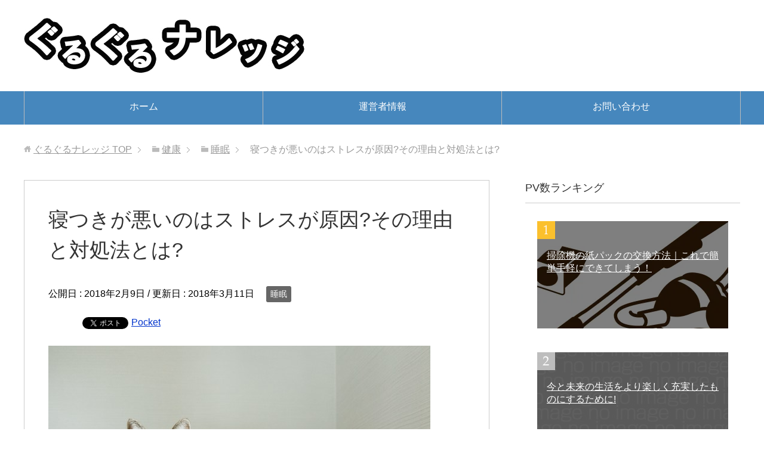

--- FILE ---
content_type: text/html; charset=UTF-8
request_url: https://guruguru-knowledge.com/archives/436
body_size: 13028
content:
<!DOCTYPE html>
<html lang="ja" class="col2">
<head prefix="og: http://ogp.me/ns# fb: http://ogp.me/ns/fb#">
<meta charset="UTF-8">
<meta http-equiv="X-UA-Compatible" content="IE=edge">
<meta name="description" content="寝つきが悪いと感じていませんか?寝つきが悪いだけでもストレスがかかりますよね。 でも寝つきが悪い原因もまた、ストレスが溜まっているからだったりします。 日々のストレスが溜まっていると自律神経のうちの交感神経が優位になり眠 [&hellip;]">
<meta name="keywords" content="睡眠">
<meta name="viewport" content="width=device-width, initial-scale=1.0">
<title>寝つきが悪いのはストレスが原因?その理由と対処法とは? | ぐるぐるナレッジ</title>
<link rel="dns-prefetch" href="//s0.wp.com">
<link rel="dns-prefetch" href="//s.w.org">
<link rel="dns-prefetch" href="//v0.wordpress.com">
<link rel="dns-prefetch" href="//i0.wp.com">
<link rel="dns-prefetch" href="//i1.wp.com">
<link rel="dns-prefetch" href="//i2.wp.com">
<link rel="dns-prefetch" href="//www.google-analytics.com">
<link rel="canonical" href="http://guruguru-knowledge.com/archives/436">
<link rel="canonical" href="https://guruguru-knowledge.com/archives/436">
<link rel="alternate" type="application/rss+xml" title="ぐるぐるナレッジ &raquo; フィード" href="https://guruguru-knowledge.com/feed">
<link rel="alternate" type="application/rss+xml" title="ぐるぐるナレッジ &raquo; コメントフィード" href="https://guruguru-knowledge.com/comments/feed">
<link rel="alternate" type="application/rss+xml" title="ぐるぐるナレッジ &raquo; 寝つきが悪いのはストレスが原因?その理由と対処法とは? のコメントのフィード" href="https://guruguru-knowledge.com/archives/436/feed">
<link rel="alternate" type="application/json+oembed" href="https://guruguru-knowledge.com/wp-json/oembed/1.0/embed?url=https%3A%2F%2Fguruguru-knowledge.com%2Farchives%2F436">
<link rel="alternate" type="text/xml+oembed" href="https://guruguru-knowledge.com/wp-json/oembed/1.0/embed?url=https%3A%2F%2Fguruguru-knowledge.com%2Farchives%2F436&#038;format=xml">
<link rel="https://api.w.org/" href="https://guruguru-knowledge.com/wp-json/">
<link rel="EditURI" type="application/rsd+xml" title="RSD" href="https://guruguru-knowledge.com/xmlrpc.php?rsd">
<link rel="shortlink" href="https://wp.me/p9JHyT-72">
<link rel="stylesheet" type="text/css" href="https://guruguru-knowledge.com/wp-content/cache/head-cleaner/css/7665094bd34d23618cb2f45c8f6365f8.css" media="all">
<link rel="stylesheet" id="yarppWidgetCss-css" href="https://guruguru-knowledge.com/wp-content/plugins/yet-another-related-posts-plugin/style/widget.css?ver=4.9.26" type="text/css" media="all">
<link rel="stylesheet" id="yarppRelatedCss-css" href="https://guruguru-knowledge.com/wp-content/plugins/yet-another-related-posts-plugin/style/related.css?ver=4.9.26" type="text/css" media="all">
<link rel="stylesheet" id="contact-form-7-css" href="https://guruguru-knowledge.com/wp-content/plugins/contact-form-7/includes/css/styles.css?ver=4.9.2" type="text/css" media="all">
<link rel="stylesheet" id="toc-screen-css" href="https://guruguru-knowledge.com/wp-content/plugins/table-of-contents-plus/screen.min.css?ver=1509" type="text/css" media="all">
<link rel="stylesheet" id="wordpress-popular-posts-css-css" href="https://guruguru-knowledge.com/wp-content/plugins/wordpress-popular-posts/public/css/wpp.css?ver=4.0.13" type="text/css" media="all">
<link rel="stylesheet" id="wp-lightbox-2.min.css-css" href="https://guruguru-knowledge.com/wp-content/plugins/wp-lightbox-2/styles/lightbox.min.css?ver=1.3.4" type="text/css" media="all">
<link rel="stylesheet" id="keni_base-css" href="https://guruguru-knowledge.com/wp-content/themes/keni71_wp_standard_blue_201801011716/base.css?ver=4.9.26" type="text/css" media="all">
<link rel="stylesheet" id="keni_rwd-css" href="https://guruguru-knowledge.com/wp-content/themes/keni71_wp_standard_blue_201801011716/rwd.css?ver=4.9.26" type="text/css" media="all">
<link rel="stylesheet" id="jetpack_css-css" href="https://guruguru-knowledge.com/wp-content/plugins/jetpack/css/jetpack.css?ver=5.9.4" type="text/css" media="all">
        <link rel="shortcut icon" type="image/x-icon" href="https://guruguru-knowledge.com/wp-content/themes/keni71_wp_standard_blue_201801011716/favicon.ico">
        <link rel="apple-touch-icon" href="https://guruguru-knowledge.com/wp-content/themes/keni71_wp_standard_blue_201801011716/images/apple-touch-icon.png">
        <link rel="apple-touch-icon-precomposed"
              href="https://guruguru-knowledge.com/wp-content/themes/keni71_wp_standard_blue_201801011716/images/apple-touch-icon.png">
        <link rel="icon" href="https://guruguru-knowledge.com/wp-content/themes/keni71_wp_standard_blue_201801011716/images/apple-touch-icon.png">
	    <!--[if lt IE 9]>
    <script src="https://guruguru-knowledge.com/wp-content/themes/keni71_wp_standard_blue_201801011716/js/html5.js"></script><![endif]-->
	

</head>
    <body class="post-template-default single single-post postid-436 single-format-standard">
	
    <div class="container">
        <header id="top" class="site-header ">
            <div class="site-header-in">
                <div class="site-header-conts">
					                        <p class="site-title"><a
                                    href="https://guruguru-knowledge.com"><img src="http://guruguru-knowledge.com/wp-content/uploads/2018/03/title8.jpg" alt="ぐるぐるナレッジ" /></a>
                        </p>
					                </div>
            </div>
			                <!--▼グローバルナビ-->
                <nav class="global-nav">
                    <div class="global-nav-in">
                        <div class="global-nav-panel"><span class="btn-global-nav icon-gn-menu">メニュー</span></div>
                        <ul id="menu">
							<li class="menu-item menu-item-type-custom menu-item-object-custom menu-item-home menu-item-1169"><a href="http://guruguru-knowledge.com/">ホーム</a></li>
<li class="menu-item menu-item-type-post_type menu-item-object-page menu-item-1168"><a href="https://guruguru-knowledge.com/administrator">運営者情報</a></li>
<li class="menu-item menu-item-type-post_type menu-item-object-page menu-item-1211"><a href="https://guruguru-knowledge.com/%e3%81%8a%e5%95%8f%e3%81%84%e5%90%88%e3%82%8f%e3%81%9b">お問い合わせ</a></li>
                        </ul>
                    </div>
                </nav>
                <!--▲グローバルナビ-->
			        </header>
		        <!--▲サイトヘッダー-->

<div class="main-body">
<div class="main-body-in">

		<nav class="breadcrumbs">
			<ol class="breadcrumbs-in" itemscope itemtype="http://schema.org/BreadcrumbList">
				<li class="bcl-first" itemprop="itemListElement" itemscope itemtype="http://schema.org/ListItem">
	<a itemprop="item" href="https://guruguru-knowledge.com"><span itemprop="name">ぐるぐるナレッジ</span> TOP</a>
	<meta itemprop="position" content="1" />
</li>
<li itemprop="itemListElement" itemscope itemtype="http://schema.org/ListItem">
	<a itemprop="item" href="https://guruguru-knowledge.com/archives/category/%e5%81%a5%e5%ba%b7"><span itemprop="name">健康</span></a>
	<meta itemprop="position" content="2" />
</li>
<li itemprop="itemListElement" itemscope itemtype="http://schema.org/ListItem">
	<a itemprop="item" href="https://guruguru-knowledge.com/archives/category/%e5%81%a5%e5%ba%b7/%e7%9d%a1%e7%9c%a0"><span itemprop="name">睡眠</span></a>
	<meta itemprop="position" content="3" />
</li>
<li class="bcl-last">寝つきが悪いのはストレスが原因?その理由と対処法とは?</li>
			</ol>
		</nav>
	
	<!--▼メインコンテンツ-->
	<main>
	<div class="main-conts">

		<!--記事-->
		<article id="post-436" class="section-wrap post-436 post type-post status-publish format-standard has-post-thumbnail category-13">
			<div class="section-in">

			<header class="article-header">
				<h1 class="section-title" itemprop="headline">寝つきが悪いのはストレスが原因?その理由と対処法とは?</h1>
				<p class="post-date">公開日 : <time datetime="2018-02-09" itemprop="datePublished" content="2018-02-09" >2018年2月9日</time> / 更新日 : <time datetime="2018-03-11" itemprop="dateModified" content="2018-03-11">2018年3月11日</time></p>
								<div class="post-cat">
<span class="cat cat013" style="background-color: #666;"><a href="https://guruguru-knowledge.com/archives/category/%e5%81%a5%e5%ba%b7/%e7%9d%a1%e7%9c%a0" style="color: #fff;">睡眠</a></span>

</div>
							</header>

			<div class="article-body">
			<div class='wp_social_bookmarking_light'>
            <div class="wsbl_hatena_button"><a href="//b.hatena.ne.jp/entry/https://guruguru-knowledge.com/archives/436" class="hatena-bookmark-button" data-hatena-bookmark-title="寝つきが悪いのはストレスが原因?その理由と対処法とは?" data-hatena-bookmark-layout="simple-balloon" title="このエントリーをはてなブックマークに追加"> <img src="https://i1.wp.com/b.hatena.ne.jp/images/entry-button/button-only@2x.png?resize=20%2C20&#038;ssl=1" alt="このエントリーをはてなブックマークに追加" width="20" height="20" style="border: none;" data-recalc-dims="1" /></a><script type="text/javascript" src="//b.hatena.ne.jp/js/bookmark_button.js" charset="utf-8" async="async"></script></div>
            <div class="wsbl_facebook_like"><div id="fb-root"></div><fb:like href="https://guruguru-knowledge.com/archives/436" layout="button_count" action="like" width="100" share="false" show_faces="false" ></fb:like></div>
            <div class="wsbl_twitter"><a href="https://twitter.com/share" class="twitter-share-button" data-url="https://guruguru-knowledge.com/archives/436" data-text="寝つきが悪いのはストレスが原因?その理由と対処法とは?">Tweet</a></div>
            <div class="wsbl_pocket"><a href="https://getpocket.com/save" class="pocket-btn" data-lang="en" data-save-url="https://guruguru-knowledge.com/archives/436" data-pocket-count="none" data-pocket-align="left" >Pocket</a><script type="text/javascript">!function(d,i){if(!d.getElementById(i)){var j=d.createElement("script");j.id=i;j.src="https://widgets.getpocket.com/v1/j/btn.js?v=1";var w=d.getElementById(i);d.body.appendChild(j);}}(document,"pocket-btn-js");</script></div>
    </div>
<br class='wp_social_bookmarking_light_clear' />
<p><img src="https://i2.wp.com/guruguru-knowledge.com/wp-content/uploads/2018/01/011318_1311_1.jpg" alt="" data-recalc-dims="1" /></p>
<p>寝つきが悪いと感じていませんか?寝つきが悪いだけでもストレスがかかりますよね。</p>
<p>でも寝つきが悪い原因もまた、ストレスが溜まっているからだったりします。</p>
<p>日々のストレスが溜まっていると自律神経のうちの交感神経が優位になり眠りにくくなります。</p>
<p>その日の疲れも、明日への心配・緊張もストレスです。もし寝つきが悪いなら今どんなストレスを抱えているかを自己分析してみましょう。</p>
<div id="toc_container" class="no_bullets"><p class="toc_title">目次</p><ul class="toc_list"><li><a href="#i"><span class="toc_number toc_depth_1">1</span> ストレスの種類</a></li><li><a href="#i-2"><span class="toc_number toc_depth_1">2</span> 精神的ストレスについて知る</a></li><li><a href="#i-3"><span class="toc_number toc_depth_1">3</span> ストレスと疲労</a></li><li><a href="#i-4"><span class="toc_number toc_depth_1">4</span> ストレスへの対処法</a><ul><li><a href="#i-5"><span class="toc_number toc_depth_2">4.1</span> ・ストレスをなくす</a></li><li><a href="#i-6"><span class="toc_number toc_depth_2">4.2</span> ・対処能力の強化</a></li><li><a href="#i-7"><span class="toc_number toc_depth_2">4.3</span> ・ストレスの緩和</a></li></ul></li><li><a href="#i-8"><span class="toc_number toc_depth_1">5</span> バッチリとストレスの緩和をして、日々の寝つきを良くする</a><ul><li><a href="#i-9"><span class="toc_number toc_depth_2">5.1</span> ・お風呂でリラックス</a></li><li><a href="#i-10"><span class="toc_number toc_depth_2">5.2</span> ・ハーブティを飲む</a></li><li><a href="#i-11"><span class="toc_number toc_depth_2">5.3</span> ・アロマを焚く</a></li><li><a href="#i-12"><span class="toc_number toc_depth_2">5.4</span> ・ストレッチをする</a></li></ul></li><li><a href="#i-13"><span class="toc_number toc_depth_1">6</span> まとめ</a></li></ul></div>
<h2><span id="i">ストレスの種類</span></h2>
<p>大きく分けて二つあります。</p>
<ol>
<li>
<div><span style="color: #ff0000;">身体的なストレス</span></div>
<p>まず湿度と温度です。寝室の環境を整えることは良い睡眠を得るためにも必要なこと。空間ストレスはエアコンをつけるなどして快適な区間にしましょう。</li>
<li>
<div><span style="color: #ff0000;">精神的なストレス</span></div>
<p>こちらについては、エアコンをつければ快適に～なんて、そんな簡単には解決できないですよね。これは社会的ストレスともいいます。ストレスは繰り返し起こることによりダメージを受け、それに対抗しようとするときに起こるものなので、それを回避できるようにしないといけません。</li>
</ol>
<h2><span id="i-2">精神的ストレスについて知る</span></h2>
<p>精神的な<span style="color: #ff0000;">ストレスの原因</span>には以下の様なものがあります。</p>
<p>・仕事関係</p>
<p>・学校関係</p>
<p>・家庭関係</p>
<p>・人間関係</p>
<p>・身体関係</p>
<p>・・・など。そして、感情としてわかりやすいのは不安・緊張・恐怖・怒りなどがあります。すべては人間関係におけるものが引き金ですね。</p>
<p>このストレスが続くと睡眠にも影響します。睡眠の第一段階、寝つきが悪いとそれだけでストレスがさらに増しますから原因を取り除くかまたは軽減できるようにしたいですね。</p>
<h2><span id="i-3">ストレスと疲労</span></h2>
<p>先に簡潔にではありますが説明をしたように、ストレスというものは、ストレス自体が原因という訳ではなく、根本的な原因である<span style="color: #ff0000;">ストレッサー</span>に対抗しよう！とするときに各臓器が反応することにより、強く疲労を感じることを言うのです。</p>
<p>体はストレスがかかると交感神経を優位にして戦闘態勢に入り、脳を覚醒させると言われています。（これは、厳密には「闘争か逃走か」という、逃げるための反応も含むと言われています）。</p>
<p>個人的には眠るよりも優先しなければならない事に対処する機能が働くという風に捉えています。</p>
<p>交感神経が活発になり続けると疲弊が待っているんですが、それが続くと自律神経症失調症状が出ます。そして次第に寝つきが悪いだけではなく睡眠全体に影響する可能性がでてきます。</p>
<h2><span id="i-4">ストレスへの対処法</span></h2>
<p>まず第一に、次の流れでストレスをイメージしてみて下さい。普通の真ん丸いボールがあります。そこに圧を与えてみてください（ぐーっとか、ギューっと）。</p>
<p>その圧がストレッサーです。その次にボールがどうなるかというと、元の形に戻ろうとしますね。そこで発生するのがストレスです。</p>
<!-- WP QUADS Content Ad Plugin v. 1.7.8 -->
<div class="quads-location quads-ad3" id="quads-ad3" style="float:none;margin:0px;">
<br>
<center>スポンサーリンク</center>
<script async src="//pagead2.googlesyndication.com/pagead/js/adsbygoogle.js"></script>
<!-- gtd_m -->
<ins class="adsbygoogle"
     style="display:block"
     data-ad-client="ca-pub-0085409489611399"
     data-ad-slot="7391497953"
     data-ad-format="auto"></ins>
<script>
(adsbygoogle = window.adsbygoogle || []).push({});
</script>
<br>
<br>
</div>

<p>ボールは柔軟かつある程度の弾力性がないとストレッサーに立ち向かうことができないのがイメージできるかと思います。</p>
<p>ではその対処方としてどうするかを考えていきましょう。</p>
<h3><span id="i-5">・ストレスをなくす</span></h3>
<p>これは、ストレッサー自体（その根本的な原因）をなくすという手段です。</p>
<p>問題を解決する、環境を変える、考えるのをやめるなどがこれにあてはまります。</p>
<p>何か問題が起きている事が良くないというよりも、その事だけ考え過ぎてしまっているのが問題なのだと私は思っています。</p>
<h3><span id="i-6">・対処能力の強化</span></h3>
<p>対処スキルの強化、それを直球で言うと社会トレーニングが必要であり、ストレスの受け流し方などのスキルを身に着けることです。</p>
<h3><span id="i-7">・ストレスの緩和</span></h3>
<p>実はこれも大きかったります。実は日々の生活が大事なんです。やはり見落としがち（怖い事に）なのが、やっぱり日ごろからの睡眠。しっかりと眠れていないとちょっとしたストレスでイライラしてしまったりします、、、。</p>
<p>逆に、睡眠がしっかりとれていればある程度のストレス体耐性は強くなるのです。</p>
<p>それに加えて食生活も大切なので、日々の生活を規則正しく健康でいることはとても大事なのです。</p>
<p>全てのストレスをなくすことはあまりにも難しいものです（取り除ければこんなに良い事はないのですが）。</p>
<p>ですので、ストレス耐性の強化と日々の規則正しい生活がとても大事になってきます。日ごろから睡眠をとれるように備えましょう。</p>
<h2><span id="i-8">バッチリとストレスの緩和をして、日々の寝つきを良くする</span></h2>
<p>基本は寝る前に交感神経の高ぶりを沈め副交感神経を優位にする工夫です。寝つきが悪いことへのストレスも緩和されますよ!</p>
<h3><span id="i-9">・お風呂でリラックス</span></h3>
<p>体があたたまり体温が下がってくるころに眠気がきます。</p>
<h3><span id="i-10">・ハーブティを飲む</span></h3>
<p>カモミールティなどがやさしくて心をリラックスさせてくれます。</p>
<h3><span id="i-11">・アロマを焚く</span></h3>
<p>アロマとしても有名なラベンダーなどは実は沈静の効果があります。好きな香りがあればそれが一番よいでしょう。</p>
<h3><span id="i-12">・ストレッチをする</span></h3>
<p>固くなった筋肉を伸ばすだけでも体が弛緩し気持ちよくなります。ヨガなどもおすすめです。</p>
<p>・・・この様に日々の工夫（そしてつみ重ね）は本当に大事です。難しいことはそんなにないので、身近なもので取り入れることができるものからやってみましょう。</p>
<p><img src="https://i1.wp.com/guruguru-knowledge.com/wp-content/uploads/2018/01/011318_1311_2.jpg" alt="" data-recalc-dims="1" /></p>
<h2><span id="i-13">まとめ</span></h2>
<p>では今回お話しした内容を総括してみようと思います。</p>
<p>1.具体的なストレスの種類を知る</p>
<p>2.ストレスの対処法を身に着ける</p>
<p>3.寝る前の工夫をする</p>
<p>いかがでしたか?ストレスの種類を知ることとそれへの対応策が大事なんですね。大事なのは寝つきが悪いことのストレスだけでなく、すでに溜まっているストレス、ストレスがたまりやすい状況を防ぐこくとなんですね。もしも寝つきが悪いなぁ～なっていう風に感じたのでしたら、日ごろからの生活の送り方をもう一度見直してみるのが良いのではないでしょうか。
<!-- WP QUADS Content Ad Plugin v. 1.7.8 -->
<div class="quads-location quads-ad1" id="quads-ad1" style="float:none;margin:0px;">
<br>
<center>スポンサーリンク</center>
<script async src="//pagead2.googlesyndication.com/pagead/js/adsbygoogle.js"></script>
<!-- gtd_1 -->
<ins class="adsbygoogle"
     style="display:block"
     data-ad-client="ca-pub-0085409489611399"
     data-ad-slot="7660372529"
     data-ad-format="auto"></ins>
<script>
(adsbygoogle = window.adsbygoogle || []).push({});
</script>
<br>
<br>
</div>

<div class='yarpp-related'>
<h3>Related posts:</h3><ol>
<li><a href="https://guruguru-knowledge.com/archives/475" rel="bookmark" title="正しい睡眠の姿勢とは?寝起きがスッキリする方法を紹介します!">正しい睡眠の姿勢とは?寝起きがスッキリする方法を紹介します! </a></li>
<li><a href="https://guruguru-knowledge.com/archives/750" rel="bookmark" title="睡眠が健康に与える影響とは?不足しても寝すぎても悪影響ってホント!?">睡眠が健康に与える影響とは?不足しても寝すぎても悪影響ってホント!? </a></li>
<li><a href="https://guruguru-knowledge.com/archives/944" rel="bookmark" title="寝起きが悪い人の上手な起こし方とは?意外な2つのコツが大切。">寝起きが悪い人の上手な起こし方とは?意外な2つのコツが大切。 </a></li>
</ol>
</div>
			</div><!--article-body-->

						
						<div class="page-nav-bf cont-nav">
<p class="page-nav-next">「<a href="https://guruguru-knowledge.com/archives/475" rel="next">正しい睡眠の姿勢とは?寝起きがスッキリする方法を紹介します!</a>」</p>

			</div>
			
			<section id="comments" class="comments-area">
			
<!-- You can start editing here. -->


			<!-- If comments are open, but there are no comments. -->

	 	<div id="respond" class="comment-respond">
		<h3 id="reply-title" class="comment-reply-title">コメントを残す <small><a rel="nofollow" id="cancel-comment-reply-link" href="/archives/436#respond" style="display:none;">コメントをキャンセル</a></small></h3>			<form action="https://guruguru-knowledge.com/wp-comments-post.php" method="post" id="commentform" class="comment-form" novalidate>
				<div class="comment-form-author"><p><label for="author"><small>名前 <span class="required"> (必須) </span></small></label></p><p><input id="author" class="w50" name="author" type="text" value="" size="30" aria-required='true' /></p></div>
<div class="comment-form-email comment-form-mail"><p><label for="email"><small>メールアドレス（公開されません） <span class="required"> (必須) </span></small></label></p> <p><input id="email" class="w50" name="email" type="email" value="" size="30" aria-required='true' /></p></div>
<div class="comment-form-url"><p><label for="url"><small>ウェブサイト</small></label></p><p><input id="url" class="w50" name="url" type="url" value="" size="30" /></p></div>
<p class="comment-form-comment m0-b"><label for="comment"><small>コメント</small></label></p><p><textarea id="comment" name="comment" class="w90" cols="45" rows="8" maxlength="65525" aria-required="true" required="required"></textarea></p><p class="form-submit"><p class="al-c"><button name="submit" type="submit" id="submit" class="submit btn btn-form01" value="コメントを送信"><span>コメント送信</span></button></p> <input type='hidden' name='comment_post_ID' value='436' id='comment_post_ID' />
<input type='hidden' name='comment_parent' id='comment_parent' value='0' />
</p><p style="display: none;"><input type="hidden" id="akismet_comment_nonce" name="akismet_comment_nonce" value="c87a8b400e" /></p><p class="comment-subscription-form"><input type="checkbox" name="subscribe_comments" id="subscribe_comments" value="subscribe" style="width: auto; -moz-appearance: checkbox; -webkit-appearance: checkbox;" /> <label class="subscribe-label" id="subscribe-label" for="subscribe_comments">新しいコメントをメールで通知</label></p><p class="comment-subscription-form"><input type="checkbox" name="subscribe_blog" id="subscribe_blog" value="subscribe" style="width: auto; -moz-appearance: checkbox; -webkit-appearance: checkbox;" /> <label class="subscribe-label" id="subscribe-blog-label" for="subscribe_blog">新しい投稿をメールで受け取る</label></p><p style="display: none;"><input type="hidden" id="ak_js" name="ak_js" value="3"/></p>			</form>
			</div><!-- #respond -->
				</section>

			</div><!--section-in-->
		</article><!--記事-->


	</div><!--main-conts-->
	</main>
	<!--▲メインコンテンツ-->

	    <!--▼サブコンテンツ-->
    <aside class="sub-conts sidebar">
		<section id="keni_pv-2" class="section-wrap widget-conts widget_keni_pv"><div class="section-in"><h3 class="section-title">PV数ランキング</h3>
<ol class="ranking-list ranking-list05">
<li class="rank01 on-image">
<div class="rank-box" style="background-image: url(https://i1.wp.com/guruguru-knowledge.com/wp-content/uploads/2019/09/1.jpg?resize=320%2C320&ssl=1);">
<a href="https://guruguru-knowledge.com/archives/2794"><p class="rank-text">掃除機の紙パックの交換方法｜これで簡単手軽にできてしまう！</p></a></div>
</li>
<li class="rank02 on-image">
<div class="rank-box" style="background-image: url(https://guruguru-knowledge.com/wp-content/themes/keni71_wp_standard_blue_201801011716/images/dummy.jpg);">
<a href="https://guruguru-knowledge.com/archives/1"><p class="rank-text">今と未来の生活をより楽しく充実したものにするために!</p></a></div>
</li>
<li class="rank03 on-image">
<div class="rank-box" style="background-image: url(https://i0.wp.com/guruguru-knowledge.com/wp-content/uploads/2018/10/1-1.jpg?resize=320%2C320&ssl=1);">
<a href="https://guruguru-knowledge.com/archives/2442"><p class="rank-text">イチゴの空中栽培なら手軽で失敗しないこの方法がベスト！｜３年越しで収穫した味は格別！</p></a></div>
</li>
<li class="rank04 on-image">
<div class="rank-box" style="background-image: url(https://i0.wp.com/guruguru-knowledge.com/wp-content/uploads/2018/04/040803.jpg?resize=320%2C320&ssl=1);">
<a href="https://guruguru-knowledge.com/archives/1408"><p class="rank-text">人参ジュースを手作りする方法!手順によって味も栄養素も全然違う?</p></a></div>
</li>
<li class="rank05 on-image">
<div class="rank-box" style="background-image: url(https://i0.wp.com/guruguru-knowledge.com/wp-content/uploads/2018/05/950733.png?resize=320%2C320&ssl=1);">
<a href="https://guruguru-knowledge.com/archives/1617"><p class="rank-text">上手な出汁の作り方!簡単に美味しく仕上げるコツを紹介します!</p></a></div>
</li>
<li class="rank06 on-image">
<div class="rank-box" style="background-image: url(https://i2.wp.com/guruguru-knowledge.com/wp-content/uploads/2018/01/012118_0130_1.jpg?resize=320%2C293&ssl=1);">
<a href="https://guruguru-knowledge.com/archives/583"><p class="rank-text">エアコンフィルターはカビの発生源!?綺麗にするコツはこれです!</p></a></div>
</li>
<li class="rank07 on-image">
<div class="rank-box" style="background-image: url(https://i1.wp.com/guruguru-knowledge.com/wp-content/uploads/2018/01/011418_0229_1.jpg?resize=320%2C320&ssl=1);">
<a href="https://guruguru-knowledge.com/archives/453"><p class="rank-text">洗濯槽の掃除のおすすめな方法は?洗剤の使い分けが大事!</p></a></div>
</li>
<li class="rank08 on-image">
<div class="rank-box" style="background-image: url(https://i0.wp.com/guruguru-knowledge.com/wp-content/uploads/2018/01/011918_1351_1.png?resize=320%2C320&ssl=1);">
<a href="https://guruguru-knowledge.com/archives/539"><p class="rank-text">赤ちゃんの熱が出た時の対処法とは?</p></a></div>
</li>
<li class="rank09 on-image">
<div class="rank-box" style="background-image: url(https://i1.wp.com/guruguru-knowledge.com/wp-content/uploads/2018/01/012118_0137_1.jpg?resize=320%2C320&ssl=1);">
<a href="https://guruguru-knowledge.com/archives/599"><p class="rank-text">お部屋の掃除で大切なのは捨てる事!この３ステップで簡単にできちゃいます!</p></a></div>
</li>
<li class="rank10 on-image">
<div class="rank-box" style="background-image: url(https://i1.wp.com/guruguru-knowledge.com/wp-content/uploads/2018/06/1-1.jpg?resize=320%2C320&ssl=1);">
<a href="https://guruguru-knowledge.com/archives/1779"><p class="rank-text">相手に好印象を与える話し方と会話術!!自分の良い表情や仕草、声を引き出そう!</p></a></div>
</li>
</ol>
</div></section><section id="keni_recent_post-3" class="section-wrap widget-conts widget_keni_recent_post"><div class="section-in"><h3 class="section-title">最近の投稿</h3>
<ul class="link-menu-image">
<li>
<div class="link-menu-image-thumb"><a href="https://guruguru-knowledge.com/archives/2800"><img width="100" height="100" src="https://i0.wp.com/guruguru-knowledge.com/wp-content/uploads/2019/09/1-2.jpg?resize=100%2C100&amp;ssl=1" class="attachment-ss_thumb size-ss_thumb wp-post-image" alt="" srcset="https://i0.wp.com/guruguru-knowledge.com/wp-content/uploads/2019/09/1-2.jpg?resize=150%2C150&amp;ssl=1 150w, https://i0.wp.com/guruguru-knowledge.com/wp-content/uploads/2019/09/1-2.jpg?resize=320%2C320&amp;ssl=1 320w, https://i0.wp.com/guruguru-knowledge.com/wp-content/uploads/2019/09/1-2.jpg?resize=200%2C200&amp;ssl=1 200w, https://i0.wp.com/guruguru-knowledge.com/wp-content/uploads/2019/09/1-2.jpg?resize=100%2C100&amp;ssl=1 100w" sizes="(max-width: 100px) 100vw, 100px" data-attachment-id="2848" data-permalink="https://guruguru-knowledge.com/archives/2800/1-64" data-orig-file="https://i0.wp.com/guruguru-knowledge.com/wp-content/uploads/2019/09/1-2.jpg?fit=640%2C427&amp;ssl=1" data-orig-size="640,427" data-comments-opened="1" data-image-meta="{&quot;aperture&quot;:&quot;0&quot;,&quot;credit&quot;:&quot;&quot;,&quot;camera&quot;:&quot;&quot;,&quot;caption&quot;:&quot;&quot;,&quot;created_timestamp&quot;:&quot;0&quot;,&quot;copyright&quot;:&quot;&quot;,&quot;focal_length&quot;:&quot;0&quot;,&quot;iso&quot;:&quot;0&quot;,&quot;shutter_speed&quot;:&quot;0&quot;,&quot;title&quot;:&quot;&quot;,&quot;orientation&quot;:&quot;0&quot;}" data-image-title="1" data-image-description="" data-medium-file="https://i0.wp.com/guruguru-knowledge.com/wp-content/uploads/2019/09/1-2.jpg?fit=300%2C200&amp;ssl=1" data-large-file="https://i0.wp.com/guruguru-knowledge.com/wp-content/uploads/2019/09/1-2.jpg?fit=640%2C427&amp;ssl=1" /></a></div>
<p class="post-title"><a href="https://guruguru-knowledge.com/archives/2800">富士宮の白糸の滝までのおすすめ観光コース！素敵な思い出のドライブ！</a></p>
</li>
<li>
<div class="link-menu-image-thumb"><a href="https://guruguru-knowledge.com/archives/2798"><img width="100" height="100" src="https://i1.wp.com/guruguru-knowledge.com/wp-content/uploads/2019/09/1-1.jpg?resize=100%2C100&amp;ssl=1" class="attachment-ss_thumb size-ss_thumb wp-post-image" alt="" srcset="https://i1.wp.com/guruguru-knowledge.com/wp-content/uploads/2019/09/1-1.jpg?resize=150%2C150&amp;ssl=1 150w, https://i1.wp.com/guruguru-knowledge.com/wp-content/uploads/2019/09/1-1.jpg?resize=320%2C320&amp;ssl=1 320w, https://i1.wp.com/guruguru-knowledge.com/wp-content/uploads/2019/09/1-1.jpg?resize=200%2C200&amp;ssl=1 200w, https://i1.wp.com/guruguru-knowledge.com/wp-content/uploads/2019/09/1-1.jpg?resize=100%2C100&amp;ssl=1 100w" sizes="(max-width: 100px) 100vw, 100px" data-attachment-id="2825" data-permalink="https://guruguru-knowledge.com/archives/2798/1-63" data-orig-file="https://i1.wp.com/guruguru-knowledge.com/wp-content/uploads/2019/09/1-1.jpg?fit=1736%2C2454&amp;ssl=1" data-orig-size="1736,2454" data-comments-opened="1" data-image-meta="{&quot;aperture&quot;:&quot;0&quot;,&quot;credit&quot;:&quot;&quot;,&quot;camera&quot;:&quot;&quot;,&quot;caption&quot;:&quot;&quot;,&quot;created_timestamp&quot;:&quot;0&quot;,&quot;copyright&quot;:&quot;&quot;,&quot;focal_length&quot;:&quot;0&quot;,&quot;iso&quot;:&quot;0&quot;,&quot;shutter_speed&quot;:&quot;0&quot;,&quot;title&quot;:&quot;&quot;,&quot;orientation&quot;:&quot;0&quot;}" data-image-title="1" data-image-description="" data-medium-file="https://i1.wp.com/guruguru-knowledge.com/wp-content/uploads/2019/09/1-1.jpg?fit=212%2C300&amp;ssl=1" data-large-file="https://i1.wp.com/guruguru-knowledge.com/wp-content/uploads/2019/09/1-1.jpg?fit=724%2C1024&amp;ssl=1" /></a></div>
<p class="post-title"><a href="https://guruguru-knowledge.com/archives/2798">洗濯槽のおすすめの掃除方法！重曹の使用は要注意！</a></p>
</li>
<li>
<div class="link-menu-image-thumb"><a href="https://guruguru-knowledge.com/archives/2748"><img width="100" height="100" src="https://i0.wp.com/guruguru-knowledge.com/wp-content/uploads/2019/05/3.jpg?resize=100%2C100&amp;ssl=1" class="attachment-ss_thumb size-ss_thumb wp-post-image" alt="" srcset="https://i0.wp.com/guruguru-knowledge.com/wp-content/uploads/2019/05/3.jpg?resize=150%2C150&amp;ssl=1 150w, https://i0.wp.com/guruguru-knowledge.com/wp-content/uploads/2019/05/3.jpg?resize=320%2C320&amp;ssl=1 320w, https://i0.wp.com/guruguru-knowledge.com/wp-content/uploads/2019/05/3.jpg?resize=200%2C200&amp;ssl=1 200w, https://i0.wp.com/guruguru-knowledge.com/wp-content/uploads/2019/05/3.jpg?resize=100%2C100&amp;ssl=1 100w" sizes="(max-width: 100px) 100vw, 100px" data-attachment-id="2758" data-permalink="https://guruguru-knowledge.com/archives/2748/3-5" data-orig-file="https://i0.wp.com/guruguru-knowledge.com/wp-content/uploads/2019/05/3.jpg?fit=640%2C416&amp;ssl=1" data-orig-size="640,416" data-comments-opened="1" data-image-meta="{&quot;aperture&quot;:&quot;0&quot;,&quot;credit&quot;:&quot;&quot;,&quot;camera&quot;:&quot;&quot;,&quot;caption&quot;:&quot;&quot;,&quot;created_timestamp&quot;:&quot;0&quot;,&quot;copyright&quot;:&quot;&quot;,&quot;focal_length&quot;:&quot;0&quot;,&quot;iso&quot;:&quot;0&quot;,&quot;shutter_speed&quot;:&quot;0&quot;,&quot;title&quot;:&quot;&quot;,&quot;orientation&quot;:&quot;0&quot;}" data-image-title="3" data-image-description="" data-medium-file="https://i0.wp.com/guruguru-knowledge.com/wp-content/uploads/2019/05/3.jpg?fit=300%2C195&amp;ssl=1" data-large-file="https://i0.wp.com/guruguru-knowledge.com/wp-content/uploads/2019/05/3.jpg?fit=640%2C416&amp;ssl=1" /></a></div>
<p class="post-title"><a href="https://guruguru-knowledge.com/archives/2748">壁紙の掃除ならセスキ炭酸ソーダ！これで一気に綺麗になりました！</a></p>
</li>
<li>
<div class="link-menu-image-thumb"><a href="https://guruguru-knowledge.com/archives/2794"><img width="100" height="100" src="https://i1.wp.com/guruguru-knowledge.com/wp-content/uploads/2019/09/1.jpg?resize=100%2C100&amp;ssl=1" class="attachment-ss_thumb size-ss_thumb wp-post-image" alt="" srcset="https://i1.wp.com/guruguru-knowledge.com/wp-content/uploads/2019/09/1.jpg?resize=150%2C150&amp;ssl=1 150w, https://i1.wp.com/guruguru-knowledge.com/wp-content/uploads/2019/09/1.jpg?resize=320%2C320&amp;ssl=1 320w, https://i1.wp.com/guruguru-knowledge.com/wp-content/uploads/2019/09/1.jpg?resize=200%2C200&amp;ssl=1 200w, https://i1.wp.com/guruguru-knowledge.com/wp-content/uploads/2019/09/1.jpg?resize=100%2C100&amp;ssl=1 100w" sizes="(max-width: 100px) 100vw, 100px" data-attachment-id="2816" data-permalink="https://guruguru-knowledge.com/archives/2794/1-62" data-orig-file="https://i1.wp.com/guruguru-knowledge.com/wp-content/uploads/2019/09/1.jpg?fit=1600%2C1220&amp;ssl=1" data-orig-size="1600,1220" data-comments-opened="1" data-image-meta="{&quot;aperture&quot;:&quot;0&quot;,&quot;credit&quot;:&quot;&quot;,&quot;camera&quot;:&quot;&quot;,&quot;caption&quot;:&quot;&quot;,&quot;created_timestamp&quot;:&quot;0&quot;,&quot;copyright&quot;:&quot;&quot;,&quot;focal_length&quot;:&quot;0&quot;,&quot;iso&quot;:&quot;0&quot;,&quot;shutter_speed&quot;:&quot;0&quot;,&quot;title&quot;:&quot;&quot;,&quot;orientation&quot;:&quot;0&quot;}" data-image-title="1" data-image-description="" data-medium-file="https://i1.wp.com/guruguru-knowledge.com/wp-content/uploads/2019/09/1.jpg?fit=300%2C229&amp;ssl=1" data-large-file="https://i1.wp.com/guruguru-knowledge.com/wp-content/uploads/2019/09/1.jpg?fit=1024%2C781&amp;ssl=1" /></a></div>
<p class="post-title"><a href="https://guruguru-knowledge.com/archives/2794">掃除機の紙パックの交換方法｜これで簡単手軽にできてしまう！</a></p>
</li>
<li>
<div class="link-menu-image-thumb"><a href="https://guruguru-knowledge.com/archives/1931"><img width="100" height="100" src="https://i0.wp.com/guruguru-knowledge.com/wp-content/uploads/2018/06/2-3.png?resize=100%2C100&amp;ssl=1" class="attachment-ss_thumb size-ss_thumb wp-post-image" alt="" srcset="https://i0.wp.com/guruguru-knowledge.com/wp-content/uploads/2018/06/2-3.png?resize=150%2C150&amp;ssl=1 150w, https://i0.wp.com/guruguru-knowledge.com/wp-content/uploads/2018/06/2-3.png?resize=320%2C320&amp;ssl=1 320w, https://i0.wp.com/guruguru-knowledge.com/wp-content/uploads/2018/06/2-3.png?resize=200%2C200&amp;ssl=1 200w, https://i0.wp.com/guruguru-knowledge.com/wp-content/uploads/2018/06/2-3.png?resize=100%2C100&amp;ssl=1 100w" sizes="(max-width: 100px) 100vw, 100px" data-attachment-id="1947" data-permalink="https://guruguru-knowledge.com/archives/1931/2-16" data-orig-file="https://i0.wp.com/guruguru-knowledge.com/wp-content/uploads/2018/06/2-3.png?fit=1600%2C1200&amp;ssl=1" data-orig-size="1600,1200" data-comments-opened="1" data-image-meta="{&quot;aperture&quot;:&quot;0&quot;,&quot;credit&quot;:&quot;&quot;,&quot;camera&quot;:&quot;&quot;,&quot;caption&quot;:&quot;&quot;,&quot;created_timestamp&quot;:&quot;0&quot;,&quot;copyright&quot;:&quot;&quot;,&quot;focal_length&quot;:&quot;0&quot;,&quot;iso&quot;:&quot;0&quot;,&quot;shutter_speed&quot;:&quot;0&quot;,&quot;title&quot;:&quot;&quot;,&quot;orientation&quot;:&quot;0&quot;}" data-image-title="2" data-image-description="" data-medium-file="https://i0.wp.com/guruguru-knowledge.com/wp-content/uploads/2018/06/2-3.png?fit=300%2C225&amp;ssl=1" data-large-file="https://i0.wp.com/guruguru-knowledge.com/wp-content/uploads/2018/06/2-3.png?fit=1024%2C768&amp;ssl=1" /></a></div>
<p class="post-title"><a href="https://guruguru-knowledge.com/archives/1931">猫のブラッシング方法と効果とは?経験者の私がお伝えします!</a></p>
</li>
</ul>
</div></section><section id="categories-2" class="section-wrap widget-conts widget_categories"><div class="section-in"><h3 class="section-title">カテゴリー</h3>		<ul>
	<li class="cat-item cat-item-3"><a href="https://guruguru-knowledge.com/archives/category/%e7%94%9f%e6%b4%bb" >生活</a> (108)
<ul class='children'>
	<li class="cat-item cat-item-22"><a href="https://guruguru-knowledge.com/archives/category/%e7%94%9f%e6%b4%bb/%e9%9b%91%e5%ad%a6" >雑学</a> (11)
</li>
	<li class="cat-item cat-item-18"><a href="https://guruguru-knowledge.com/archives/category/%e7%94%9f%e6%b4%bb/%e6%96%99%e7%90%86" >料理</a> (13)
</li>
	<li class="cat-item cat-item-19"><a href="https://guruguru-knowledge.com/archives/category/%e7%94%9f%e6%b4%bb/%e5%ae%b6%e5%ba%ad%e8%8f%9c%e5%9c%92" >家庭菜園</a> (10)
</li>
	<li class="cat-item cat-item-2"><a href="https://guruguru-knowledge.com/archives/category/%e7%94%9f%e6%b4%bb/%e6%b4%97%e6%bf%af" >洗濯</a> (21)
</li>
	<li class="cat-item cat-item-4"><a href="https://guruguru-knowledge.com/archives/category/%e7%94%9f%e6%b4%bb/%e6%8e%83%e9%99%a4" >掃除</a> (35)
</li>
	<li class="cat-item cat-item-8"><a href="https://guruguru-knowledge.com/archives/category/%e7%94%9f%e6%b4%bb/%e8%82%b2%e5%85%90" >育児</a> (14)
</li>
	<li class="cat-item cat-item-15"><a href="https://guruguru-knowledge.com/archives/category/%e7%94%9f%e6%b4%bb/diy" >DIY</a> (2)
</li>
</ul>
</li>
	<li class="cat-item cat-item-12"><a href="https://guruguru-knowledge.com/archives/category/%e5%81%a5%e5%ba%b7" >健康</a> (17)
<ul class='children'>
	<li class="cat-item cat-item-13"><a href="https://guruguru-knowledge.com/archives/category/%e5%81%a5%e5%ba%b7/%e7%9d%a1%e7%9c%a0" >睡眠</a> (4)
</li>
	<li class="cat-item cat-item-16"><a href="https://guruguru-knowledge.com/archives/category/%e5%81%a5%e5%ba%b7/%e8%ba%ab%e4%bd%93" >身体</a> (10)
</li>
</ul>
</li>
	<li class="cat-item cat-item-17"><a href="https://guruguru-knowledge.com/archives/category/%e7%be%8e%e5%ae%b9" >美容</a> (15)
</li>
	<li class="cat-item cat-item-5"><a href="https://guruguru-knowledge.com/archives/category/%e6%97%85%e8%a1%8c%e3%83%bb%e5%9c%b0%e5%9f%9f%e6%83%85%e5%a0%b1" >旅行・地域情報</a> (29)
<ul class='children'>
	<li class="cat-item cat-item-10"><a href="https://guruguru-knowledge.com/archives/category/%e6%97%85%e8%a1%8c%e3%83%bb%e5%9c%b0%e5%9f%9f%e6%83%85%e5%a0%b1/%e5%8c%97%e6%b5%b7%e9%81%93" >北海道</a> (5)
</li>
	<li class="cat-item cat-item-7"><a href="https://guruguru-knowledge.com/archives/category/%e6%97%85%e8%a1%8c%e3%83%bb%e5%9c%b0%e5%9f%9f%e6%83%85%e5%a0%b1/%e6%9d%b1%e5%8c%97" >東北</a> (4)
</li>
	<li class="cat-item cat-item-6"><a href="https://guruguru-knowledge.com/archives/category/%e6%97%85%e8%a1%8c%e3%83%bb%e5%9c%b0%e5%9f%9f%e6%83%85%e5%a0%b1/%e9%96%a2%e6%9d%b1" >関東</a> (11)
</li>
	<li class="cat-item cat-item-9"><a href="https://guruguru-knowledge.com/archives/category/%e6%97%85%e8%a1%8c%e3%83%bb%e5%9c%b0%e5%9f%9f%e6%83%85%e5%a0%b1/%e4%b8%ad%e9%83%a8" >中部</a> (3)
</li>
	<li class="cat-item cat-item-11"><a href="https://guruguru-knowledge.com/archives/category/%e6%97%85%e8%a1%8c%e3%83%bb%e5%9c%b0%e5%9f%9f%e6%83%85%e5%a0%b1/%e8%bf%91%e7%95%bf" >近畿</a> (2)
</li>
	<li class="cat-item cat-item-21"><a href="https://guruguru-knowledge.com/archives/category/%e6%97%85%e8%a1%8c%e3%83%bb%e5%9c%b0%e5%9f%9f%e6%83%85%e5%a0%b1/%e4%b8%ad%e5%9b%bd" >中国</a> (2)
</li>
	<li class="cat-item cat-item-14"><a href="https://guruguru-knowledge.com/archives/category/%e6%97%85%e8%a1%8c%e3%83%bb%e5%9c%b0%e5%9f%9f%e6%83%85%e5%a0%b1/%e4%b9%9d%e5%b7%9e" >九州</a> (1)
</li>
</ul>
</li>
	<li class="cat-item cat-item-1"><a href="https://guruguru-knowledge.com/archives/category/%e6%9c%aa%e5%88%86%e9%a1%9e" >未分類</a> (11)
</li>
		</ul>
</div></section><section id="archives-2" class="section-wrap widget-conts widget_archive"><div class="section-in"><h3 class="section-title">アーカイブ</h3>		<ul>
			<li><a href='https://guruguru-knowledge.com/archives/date/2019/11'>2019年11月</a></li>
	<li><a href='https://guruguru-knowledge.com/archives/date/2019/10'>2019年10月</a></li>
	<li><a href='https://guruguru-knowledge.com/archives/date/2019/09'>2019年9月</a></li>
	<li><a href='https://guruguru-knowledge.com/archives/date/2019/08'>2019年8月</a></li>
	<li><a href='https://guruguru-knowledge.com/archives/date/2019/07'>2019年7月</a></li>
	<li><a href='https://guruguru-knowledge.com/archives/date/2019/06'>2019年6月</a></li>
	<li><a href='https://guruguru-knowledge.com/archives/date/2019/05'>2019年5月</a></li>
	<li><a href='https://guruguru-knowledge.com/archives/date/2019/04'>2019年4月</a></li>
	<li><a href='https://guruguru-knowledge.com/archives/date/2019/03'>2019年3月</a></li>
	<li><a href='https://guruguru-knowledge.com/archives/date/2019/02'>2019年2月</a></li>
	<li><a href='https://guruguru-knowledge.com/archives/date/2019/01'>2019年1月</a></li>
	<li><a href='https://guruguru-knowledge.com/archives/date/2018/12'>2018年12月</a></li>
	<li><a href='https://guruguru-knowledge.com/archives/date/2018/11'>2018年11月</a></li>
	<li><a href='https://guruguru-knowledge.com/archives/date/2018/10'>2018年10月</a></li>
	<li><a href='https://guruguru-knowledge.com/archives/date/2018/09'>2018年9月</a></li>
	<li><a href='https://guruguru-knowledge.com/archives/date/2018/08'>2018年8月</a></li>
	<li><a href='https://guruguru-knowledge.com/archives/date/2018/07'>2018年7月</a></li>
	<li><a href='https://guruguru-knowledge.com/archives/date/2018/06'>2018年6月</a></li>
	<li><a href='https://guruguru-knowledge.com/archives/date/2018/05'>2018年5月</a></li>
	<li><a href='https://guruguru-knowledge.com/archives/date/2018/04'>2018年4月</a></li>
	<li><a href='https://guruguru-knowledge.com/archives/date/2018/03'>2018年3月</a></li>
	<li><a href='https://guruguru-knowledge.com/archives/date/2018/02'>2018年2月</a></li>
	<li><a href='https://guruguru-knowledge.com/archives/date/2018/01'>2018年1月</a></li>
		</ul>
		</div></section><section id="search-2" class="section-wrap widget-conts widget_search"><div class="section-in"><form method="get" id="searchform" action="https://guruguru-knowledge.com/">
	<div class="search-box">
		<input class="search" type="text" value="" name="s" id="s"><button id="searchsubmit" class="btn-search"><img alt="検索" width="32" height="20" src="https://guruguru-knowledge.com/wp-content/themes/keni71_wp_standard_blue_201801011716/images/icon/icon-btn-search.png"></button>
	</div>
</form></div></section><section id="recent-comments-2" class="section-wrap widget-conts widget_recent_comments"><div class="section-in"><h3 class="section-title">最近のコメント</h3><ul id="recentcomments"><li class="recentcomments"><a href="https://guruguru-knowledge.com/archives/1#comment-1">今と未来の生活をより楽しく充実したものにするために!</a> に <span class="comment-author-link"><a href='https://wordpress.org/' rel='external nofollow' class='url'>WordPress コメントの投稿者</a></span> より</li></ul></div></section>    </aside>
    <!--▲サブコンテンツ-->

	
</div>
</div>

<!--▼サイトフッター-->
<footer class="site-footer">
	<div class="site-footer-in">
	<div class="site-footer-conts">
	</div>
	</div>
	<div class="copyright">
		<p><small>(C) 2018ぐるぐるナレッジ</small></p>
	</div>
</footer>
<!--▲サイトフッター-->


<!--▼ページトップ-->
<p class="page-top"><a href="#top"><img class="over" src="https://guruguru-knowledge.com/wp-content/themes/keni71_wp_standard_blue_201801011716/images/common/page-top_off.png" width="80" height="80" alt="ページの先頭へ"></a></p>
<!--▲ページトップ-->

</div><!--container-->

<script async src="https://www.google-analytics.com/analytics.js"></script>
<script type="text/javascript" src="https://guruguru-knowledge.com/wp-includes/js/jquery/jquery.js?ver=1.12.4"></script>
<script type='text/javascript' src='https://guruguru-knowledge.com/wp-content/cache/head-cleaner/js/41c1c49c006d30d6b8d87e4d05be63dc.js'></script>
<script type='text/javascript' src='https://guruguru-knowledge.com/wp-content/cache/head-cleaner/js/1c3548f4bddd6fb3357c6a84ed20e353.js'></script>
<script type="text/javascript" src="https://guruguru-knowledge.com/wp-content/cache/head-cleaner/js/ff94b11cc2b845370e2a15e1c0ff5eb3.js"></script>
	<div style="display:none">
	</div>

<!-- BEGIN: WP Social Bookmarking Light FOOTER -->
    <script>!function(d,s,id){var js,fjs=d.getElementsByTagName(s)[0],p=/^http:/.test(d.location)?'http':'https';if(!d.getElementById(id)){js=d.createElement(s);js.id=id;js.src=p+'://platform.twitter.com/widgets.js';fjs.parentNode.insertBefore(js,fjs);}}(document, 'script', 'twitter-wjs');</script>


<!-- END: WP Social Bookmarking Light FOOTER -->
<script type='text/javascript' src='https://guruguru-knowledge.com/wp-content/plugins/jetpack/_inc/build/photon/photon.min.js?ver=20130122'></script>
<script type='text/javascript'>
/* <![CDATA[ */
var wpcf7 = {"apiSettings":{"root":"https:\/\/guruguru-knowledge.com\/wp-json\/contact-form-7\/v1","namespace":"contact-form-7\/v1"},"recaptcha":{"messages":{"empty":"\u3042\u306a\u305f\u304c\u30ed\u30dc\u30c3\u30c8\u3067\u306f\u306a\u3044\u3053\u3068\u3092\u8a3c\u660e\u3057\u3066\u304f\u3060\u3055\u3044\u3002"}}};
/* ]]> */
</script>
<script type='text/javascript' src='https://guruguru-knowledge.com/wp-content/plugins/contact-form-7/includes/js/scripts.js?ver=4.9.2'></script>
<script type='text/javascript' src='https://s0.wp.com/wp-content/js/devicepx-jetpack.js?ver=202604'></script>
<script type='text/javascript'>
/* <![CDATA[ */
var tocplus = {"visibility_show":"\u8868\u793a","visibility_hide":"\u975e\u8868\u793a","width":"Auto"};
/* ]]> */
</script>
<script type='text/javascript' src='https://guruguru-knowledge.com/wp-content/plugins/table-of-contents-plus/front.min.js?ver=1509'></script>
<script type='text/javascript'>
/* <![CDATA[ */
var JQLBSettings = {"fitToScreen":"0","resizeSpeed":"400","displayDownloadLink":"0","navbarOnTop":"0","loopImages":"","resizeCenter":"","marginSize":"","linkTarget":"","help":"","prevLinkTitle":"previous image","nextLinkTitle":"next image","prevLinkText":"\u00ab Previous","nextLinkText":"Next \u00bb","closeTitle":"close image gallery","image":"Image ","of":" of ","download":"Download","jqlb_overlay_opacity":"80","jqlb_overlay_color":"#000000","jqlb_overlay_close":"1","jqlb_border_width":"10","jqlb_border_color":"#ffffff","jqlb_border_radius":"0","jqlb_image_info_background_transparency":"100","jqlb_image_info_bg_color":"#ffffff","jqlb_image_info_text_color":"#000000","jqlb_image_info_text_fontsize":"10","jqlb_show_text_for_image":"1","jqlb_next_image_title":"next image","jqlb_previous_image_title":"previous image","jqlb_next_button_image":"https:\/\/guruguru-knowledge.com\/wp-content\/plugins\/wp-lightbox-2\/styles\/images\/next.gif","jqlb_previous_button_image":"https:\/\/guruguru-knowledge.com\/wp-content\/plugins\/wp-lightbox-2\/styles\/images\/prev.gif","jqlb_maximum_width":"","jqlb_maximum_height":"","jqlb_show_close_button":"1","jqlb_close_image_title":"close image gallery","jqlb_close_image_max_heght":"22","jqlb_image_for_close_lightbox":"https:\/\/guruguru-knowledge.com\/wp-content\/plugins\/wp-lightbox-2\/styles\/images\/closelabel.gif","jqlb_keyboard_navigation":"1","jqlb_popup_size_fix":"0"};
/* ]]> */
</script>
<script type='text/javascript' src='https://guruguru-knowledge.com/wp-content/plugins/wp-lightbox-2/wp-lightbox-2.min.js?ver=1.3.4.1'></script>
<script type='text/javascript' src='https://guruguru-knowledge.com/wp-content/themes/keni71_wp_standard_blue_201801011716/js/socialButton.js?ver=4.9.26'></script>
<script type='text/javascript' src='https://guruguru-knowledge.com/wp-content/themes/keni71_wp_standard_blue_201801011716/js/utility.js?ver=4.9.26'></script>
<script type='text/javascript' src='https://guruguru-knowledge.com/wp-includes/js/wp-embed.min.js?ver=4.9.26'></script>
<script async="async" type='text/javascript' src='https://guruguru-knowledge.com/wp-content/plugins/akismet/_inc/form.js?ver=4.0.2'></script>
<script type='text/javascript' src='https://stats.wp.com/e-202604.js' async='async' defer='defer'></script>
<script type='text/javascript'>
	_stq = window._stq || [];
	_stq.push([ 'view', {v:'ext',j:'1:5.9.4',blog:'143879239',post:'436',tz:'9',srv:'guruguru-knowledge.com'} ]);
	_stq.push([ 'clickTrackerInit', '143879239', '436' ]);
</script>
	

</body>
</html>

--- FILE ---
content_type: text/html; charset=utf-8
request_url: https://www.google.com/recaptcha/api2/aframe
body_size: 270
content:
<!DOCTYPE HTML><html><head><meta http-equiv="content-type" content="text/html; charset=UTF-8"></head><body><script nonce="G1WHU_IcQ-Xa_FJGhXKWvQ">/** Anti-fraud and anti-abuse applications only. See google.com/recaptcha */ try{var clients={'sodar':'https://pagead2.googlesyndication.com/pagead/sodar?'};window.addEventListener("message",function(a){try{if(a.source===window.parent){var b=JSON.parse(a.data);var c=clients[b['id']];if(c){var d=document.createElement('img');d.src=c+b['params']+'&rc='+(localStorage.getItem("rc::a")?sessionStorage.getItem("rc::b"):"");window.document.body.appendChild(d);sessionStorage.setItem("rc::e",parseInt(sessionStorage.getItem("rc::e")||0)+1);localStorage.setItem("rc::h",'1769157469621');}}}catch(b){}});window.parent.postMessage("_grecaptcha_ready", "*");}catch(b){}</script></body></html>

--- FILE ---
content_type: text/plain
request_url: https://www.google-analytics.com/j/collect?v=1&_v=j102&a=252506205&t=pageview&_s=1&dl=https%3A%2F%2Fguruguru-knowledge.com%2Farchives%2F436&ul=en-us%40posix&dt=%E5%AF%9D%E3%81%A4%E3%81%8D%E3%81%8C%E6%82%AA%E3%81%84%E3%81%AE%E3%81%AF%E3%82%B9%E3%83%88%E3%83%AC%E3%82%B9%E3%81%8C%E5%8E%9F%E5%9B%A0%3F%E3%81%9D%E3%81%AE%E7%90%86%E7%94%B1%E3%81%A8%E5%AF%BE%E5%87%A6%E6%B3%95%E3%81%A8%E3%81%AF%3F%20%7C%20%E3%81%90%E3%82%8B%E3%81%90%E3%82%8B%E3%83%8A%E3%83%AC%E3%83%83%E3%82%B8&sr=1280x720&vp=1280x720&_u=IEBAAEABAAAAACAAI~&jid=899739122&gjid=1348591573&cid=1826649164.1769157468&tid=UA-111858260-1&_gid=1300571109.1769157468&_r=1&_slc=1&z=623916790
body_size: -452
content:
2,cG-19VG8TEH3Q